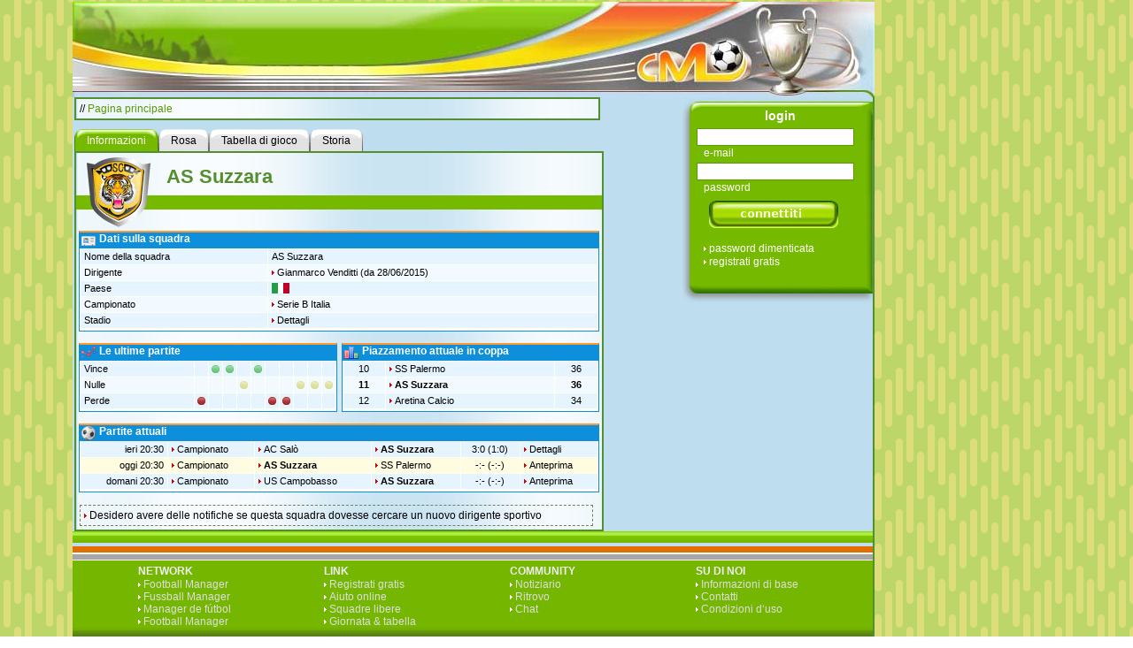

--- FILE ---
content_type: text/html
request_url: https://www.calcio-manager.it/earth/team_details.tm?teamId=1264
body_size: 19607
content:








<!DOCTYPE HTML PUBLIC "-//W3C//DTD HTML 4.01 Transitional//EN" "http://www.w3.org/TR/html4/loose.dtd">
<html>
<head>
<title>AS Suzzara - Informazioni</title>
<meta http-equiv="content-type" content="text/html; charset=ISO-8859-15">
<meta name="language" content="it">
<meta http-equiv="Cache-Control" content="No-Cache">
<meta http-equiv="Pragma" content="No-cache">
<meta name="robots" content="index,follow">
<meta name="Description" content="AS Suzzara - Informazioni">
<meta name="Keywords" content="Gioco di calcio manageriale, calcio, manager, dirigente sportivo, online, gioco online, gioco di rete, gioco manageriale, gioco">
<meta name="Page-Topic" content="Calcio/Internet">
<meta name="Page-Type" content="Entertainment">

<link rel="canonical" href="https://www.calcio-manager.it/" />
<link rel="stylesheet" type="text/css" href="html/tm_230112.css">
<link rel="icon" href="img/favicon.ico" type="image/x-icon">
<script language="javascript" src="html/menu.js"></script>
<script language="javascript" src="html/util_localized_120426.js"></script>
<script language="javascript" src="html/util_120509.js"></script>

<link type="text/css" href="html/jquery/css/custom-theme/jquery-ui-1.8.16.custom.css" rel="stylesheet" />
<script type="text/javascript" src="html/jquery/js/jquery-1.6.2.min.js"></script>
<script type="text/javascript" src="html/jquery/js/jquery-ui-1.8.16.custom.min.js"></script>


<style type="text/css">
a.headline {
	text-decoration: none;
	padding-left:0px;
	border: 0;
	background: transparent url("fake.gif") 0 0.38em no-repeat;
}

a.headline:hover {
	text-decoration: none;
}

</style>


<script type="text/javascript">
if (top != self)
  top.location = self.location;
</script>

</head>



<body style='background: url(img/main_bg_basis.png) repeat;'>
<script type="text/javascript" src="html/wz_tooltip.js"></script>


<!-- Main container -->
<div style="width: 1117px; margin-left: auto; margin-right: auto; text-align: center;">



<!-- Spiel-Welt-Tabs -->


<!-- Href to Foundation Server -->

<!-- Href to Moonlight Server - Ende -->








<!-- Spiel-Welt-Tabs - Ende -->



<div style="width: 1117px; text-align: left;">
<!-- Main container - Ende -->


<!-- Feedback-Button -->

<!-- Feedback-Button - Ende -->



<!-- TOP -->





<!-- TOP - Ende -->





	<!-- Header -->
	<div style="width: 906px; height: 108px; background: transparent url(img/header_906_108_index.jpg) scroll no-repeat;">
		<a class="simple" href="https://www.calcio-manager.it/start.tm"><div style="width: 896px; height: 108px; cursor: pointer;"></div></a>
	</div>
	<!-- Header - Ende -->




  
<!-- Hauptrahmen -->
<div style="background-color: #bedeef; border-right: 2px solid #538f2e; width: 904px; float: left;" id="main_body">








<div style="width: 600px; float: left; ">


<!-- Zur Startseite -->
<div class="milkglass_main" style="width: 582px; margin-bottom: 6px; padding: 4px;">
	// <a class="cnnmsghref" href="https://www.calcio-manager.it/start.tm">Pagina principale</a> 
</div>
<!-- Zur Startseite - Ende -->

	<div style="clear: both; background-color: transparent;">
	<!-- HAUPTINHALT -->














 
<!-- Tabs -->







<div style="float: left; margin-top: 4px; margin-left: 2px;">
	
<div class='tab_green'><span>Informazioni</span></div><a class='tab_gray' href='squad_summary.tm?teamId=1264'><span>Rosa</span></a><a class='tab_gray' href='common_team_matches.tm?teamId=1264&includeCupGames=true&includeICupGames=true&includeLeagueCupGames=true&includeFriendlyGames=true'><span>Tabella di gioco</span></a><a class='tab_gray' href='team_history.tm?teamId=1264'><span>Storia</span></a>

</div>




<!-- Tabs-Ende -->


<div class="milkglass_main" style="clear:both; width: 594px;">


<!-- Ueberschrift -->
<div class="headline_green" style="padding-left: 102px;">AS Suzzara</div>
<br>
<div class="headline_green_info">&nbsp;</div>
<img src='img/team_emblem34.png' 
	style="width: 80px; height: 80px; float: left; margin-left: 8px; margin-top: -60px;">
<br style="clear:both;">
<!-- Ueberschrift - Ende -->






<table cellpadding="1" cellspacing="1" width="100%" boder="0">
<tr><td colspan="2">

<div class="greenbox">
<div style="background: #0d8fdb url(img/icon_vcard_16.png) 2px 1px no-repeat; 
	padding-left: 22px; font-weight: bold; font-size:12px; 
	height: 18px; color: #FFFFFF;">Dati sulla squadra</div>


<table class="spTabellesys" border="0" cellpadding="1" cellspacing="1" width="100%">
<tbody>

<tr class="spResultTableRow0">
<td>Nome della squadra</td>
<td>AS Suzzara</td>
</tr>

<tr class="spResultTableRow1">
<td>Dirigente</td>
<td>


	<a href="user_profile.tm?userId=20296">Gianmarco Venditti</a> (da 28/06/2015)
	

</td>
</tr>

<tr class="spResultTableRow0">
<td>Paese</td>
<td>
<img src="img/1001.gif">
</td>
</tr>

<tr class="spResultTableRow1">
<td>Campionato</td>
<td>
<a href="tabmat.tm?leagueId=1104">
Serie B Italia
</a>
</td>
</tr>

<tr class="spResultTableRow0">
<td>Stadio</td>
<td>
<a href="stadiumext_overview.tm?teamId=1264">Dettagli</a>
</td>
</tr>

</tbody>
</table>

</div>

</td></tr>


<!-- Team-Trend -->
<tr><td valign="top" width="50%">





<style type="text/css">
td.local {
	padding: 0px;
	margin: 0px;
	text-align: center;
}
</style>


<div class="greenbox">
<div style="background: #0d8fdb url(img/icon_chart_line_16.png) 2px 1px no-repeat; 
	padding-left: 22px; font-weight: bold; font-size:12px; 
	height: 18px; color: #FFFFFF;">Le ultime partite</div>

<table class="spTabellesys" border="0" cellpadding="1" cellspacing="1" width="100%">
<tbody>

<tr class="spResultTableRow0">
<td>Vince</td>
<td class='local' width='15'>&nbsp;</td><td class='local' width='15'><img src='img/dot_green.gif' width='9' height='9' style='padding-left: 3px; padding-right: 3px;' onmouseover="Tip('Ca H AS Rivoli 2:1')" onmouseout="UnTip()"></td><td class='local' width='15'><img src='img/dot_green.gif' width='9' height='9' style='padding-left: 3px; padding-right: 3px;' onmouseover="Tip('Ca A FC Cesenatica 2:1')" onmouseout="UnTip()"></td><td class='local' width='15'>&nbsp;</td><td class='local' width='15'><img src='img/dot_green.gif' width='9' height='9' style='padding-left: 3px; padding-right: 3px;' onmouseover="Tip('Ca A Virtus Verona 2:0')" onmouseout="UnTip()"></td><td class='local' width='15'>&nbsp;</td><td class='local' width='15'>&nbsp;</td><td class='local' width='15'>&nbsp;</td><td class='local' width='15'>&nbsp;</td><td class='local' width='15'>&nbsp;</td>
</tr>


<tr class="spResultTableRow1">
<td>Nulle</td>
<td class='local' width='15'>&nbsp;</td><td class='local' width='15'>&nbsp;</td><td class='local' width='15'>&nbsp;</td><td class='local' width='15'><img src='img/dot_yellow.gif' width='9' height='9' style='padding-left: 3px; padding-right: 3px;' onmouseover="Tip('Ca H AC Roma 1:1')" onmouseout="UnTip()"></td><td class='local' width='15'>&nbsp;</td><td class='local' width='15'>&nbsp;</td><td class='local' width='15'>&nbsp;</td><td class='local' width='15'><img src='img/dot_yellow.gif' width='9' height='9' style='padding-left: 3px; padding-right: 3px;' onmouseover="Tip('Ca A Aretina Calcio 0:0')" onmouseout="UnTip()"></td><td class='local' width='15'><img src='img/dot_yellow.gif' width='9' height='9' style='padding-left: 3px; padding-right: 3px;' onmouseover="Tip('Ca H US Gavorrano 2:2')" onmouseout="UnTip()"></td><td class='local' width='15'><img src='img/dot_yellow.gif' width='9' height='9' style='padding-left: 3px; padding-right: 3px;' onmouseover="Tip('Ca A SC Legnano 3:3')" onmouseout="UnTip()"></td>
</tr>


<tr class="spResultTableRow0">
<td>Perde</td>
<td class='local' width='15'><img src='img/dot_red.gif' width='9' height='9' style='padding-left: 3px; padding-right: 3px;' onmouseover="Tip('Ca A AC Salò 0:3')" onmouseout="UnTip()"></td><td class='local' width='15'>&nbsp;</td><td class='local' width='15'>&nbsp;</td><td class='local' width='15'>&nbsp;</td><td class='local' width='15'>&nbsp;</td><td class='local' width='15'><img src='img/dot_red.gif' width='9' height='9' style='padding-left: 3px; padding-right: 3px;' onmouseover="Tip('Ca H Nova Per Sesto 0:2')" onmouseout="UnTip()"></td><td class='local' width='15'><img src='img/dot_red.gif' width='9' height='9' style='padding-left: 3px; padding-right: 3px;' onmouseover="Tip('Co H US Gavorrano 0:1')" onmouseout="UnTip()"></td><td class='local' width='15'>&nbsp;</td><td class='local' width='15'>&nbsp;</td><td class='local' width='15'>&nbsp;</td>
</tr>


</tbody>
</table>

</div>

</td>
<!-- Team-Trend-Ende -->

<!-- Tabellenausschnitt -->
<td valign="top" width="50%">






<div class="greenbox">
<div style="background: #0d8fdb url(img/icon_chart_bar_16.png) 2px 1px no-repeat; 
	padding-left: 22px; font-weight: bold; font-size:12px; 
	height: 18px; color: #FFFFFF;">Piazzamento attuale in coppa</div>

<table class="spTabellesys" border="0" cellpadding="1" cellspacing="1" width="100%">
<tbody>

<tr class='spResultTableRow0'><td align='center'>10</td><td><a href='team_details.tm?teamId=1009'>SS Palermo</a>
</td><td align='center'>36</td></tr>
<tr class='spResultTableRow1'><td align='center'><b>11</b></td><td><b><a href='team_details.tm?teamId=1264'>AS Suzzara</a>
</b></td><td align='center'><b>36</b></td></tr>
<tr class='spResultTableRow0'><td align='center'>12</td><td><a href='team_details.tm?teamId=1113'>Aretina Calcio</a>
</td><td align='center'>34</td></tr>


</tbody>
</table>

</div>

</td></tr>
<!-- Tabellenausschnitt-Ende -->

<!-- Aktuelle Matches des Teams -->
<tr><td colspan="2">






<div class="greenbox">
<div style="background: #0d8fdb url(img/icon_ball_16.png) 2px 1px no-repeat; 
	padding-left: 22px; font-weight: bold; font-size:12px; 
	height: 18px; color: #FFFFFF;">Partite attuali</div>


<table class="spTabellesys" border="0" cellpadding="1" cellspacing="1" width="100%">
<tbody>

<tr class="spResultTableRow0">
<td valign='top' align='right'>ieri 20:30</td>
<td valign="top"><a href="tabmat.tm?leagueId=1104">Campionato</a></td>
<td valign="top"><a href="team_details.tm?teamId=1262">AC Salò</a></td>
<td valign="top"><a href="team_details.tm?teamId=1264"><b>AS Suzzara</b></a>
</td>
<td align="center" valign="top">3:0 (1:0) </td>
<td valign="top">
			<a href="match.tm?gameId=2421184">Dettagli</a>
			</td>
</tr>
<tr class="spResultTableRow1" style="background-color: rgb(255, 252, 226);">
<td valign='top' align='right'>oggi 20:30</td>
<td valign="top"><a href="tabmat.tm?leagueId=1104">Campionato</a></td>
<td valign="top"><a href="team_details.tm?teamId=1264"><b>AS Suzzara</b></a></td>
<td valign="top"><a href="team_details.tm?teamId=1009">SS Palermo</a>
</td>
<td align="center" valign="top">-:- (-:-) </td>
<td valign="top">
			<a href="kick_off_countdown.tm?gameId=2421196">Anteprima</a>
			</td>
</tr>
<tr class="spResultTableRow0">
<td valign='top' align='right'>domani 20:30</td>
<td valign="top"><a href="tabmat.tm?leagueId=1104">Campionato</a></td>
<td valign="top"><a href="team_details.tm?teamId=1287">US Campobasso</a></td>
<td valign="top"><a href="team_details.tm?teamId=1264"><b>AS Suzzara</b></a>
</td>
<td align="center" valign="top">-:- (-:-) </td>
<td valign="top">
			<a href="kick_off_countdown.tm?gameId=2421205">Anteprima</a>
			</td>
</tr>


</tbody>
</table>

</div>

</td></tr>
<!-- Aktuelle Matches des Teams-Ende -->

</table>

<!-- Ad -->






<!-- Ad-Ende -->

<!-- Benachrichtigung ueber frei gewordene Teammanager-Stelle -->

	<div class="action" style="margin: 4px; 4px; float:left; width: 570px;">
	<a href="job_notification.tm?teamId=1264&action=add">Desidero avere delle notifiche se questa squadra dovesse cercare un nuovo dirigente sportivo</a>
	</div>
	
<!-- Benachrichtigung ueber frei gewordene Teammanager-Stelle - Ende -->

<br style="clear: both;">

<!-- milkglass_main - DIV - Ende -->
</div>







		<!-- HAUPTINHALT - ENDE -->
		</div>
		
	</div>







	<!-- RECHTE SEITE EINS -->
	<div style="width: 302px; float: left; padding-left: 2px;">

		



<style type="text/css">
a.right_icon_href {
	color: #000000;
	text-decoration: none;
	padding-left:0px;
	border:0;
	background:transparent none 0 0 scroll no-repeat;
}

a.right_icon_href:hover {
	color: #000000;
	text-decoration: none;
}

#login_subbut {
	background: #76ba00 url(img/login_button_sprite.png) no-repeat top left;
	background-position: 0 0; width: 146px; height: 31px;
	
}
#login_subbut:hover {
	background-position: 0 -31px; width: 146px; height: 31px;
}

.silverbox_header {
	background: transparent url('../img/silverbox.png') top repeat-x; 
	height: 32px;
	width: 297px;
	text-align: center;
	padding-top: 6px;
	border: 1px solid #999999;
	margin-top: 8px;
	
	font-family: verdana, arial, helvetica, geneva, sans-serif;
	font-weight: normal; 
	font-variant: normal;
	font-style: normal;
	line-height: 22px;
	font-size: 18px;
	color:#333333;
}

.silverbox_content {
	width: 297px;
	background: transparent url(img/milchglas_1.png) scroll repeat;
	border: 1px solid #999999;
}
</style>




<!-- Login-Box -->
<form action='https://www.calcio-manager.it/login.tm' method="post" 
	onSubmit="this.login_subbut.disabled=true; this.login_subbut.style.backgroundPosition='0 -62px';">
<div style="background: transparent url(img/login_box.png) scroll no-repeat; 
	width: 221px; height: 235px; margin-left: 87px;">

<div style="text-align: center; color: #FFFFFF; font-size: 14px; font-weight: bold; padding-top: 14px; margin-bottom: 6px;">login</div>

<input class="text" type="text" name="login" style="margin-left: 16px; width: 172px;" />
<div style="color: #FFFFFF; font-size: 12px; margin-left: 24px;">e-mail</div>

<input class="text" type="password" name="password" style="margin-left: 16px; margin-top: 4px; width: 172px;" />
<div style="color: #FFFFFF; font-size: 12px; margin-left: 24px; margin-bottom: 8px;">password</div>

<input style="border-width: 0; margin-left: 30px; cursor: pointer;" type="submit" value="" id="login_subbut" />

<div style="margin-bottom: 1px; margin-top: 16px;">
<a style="color: #FFFFFF; margin-left: 24px; background-image: url('img/link-icon-white.gif');" 
	href="https://www.calcio-manager.it/forgot_password.tm">password dimenticata</a>
</div>

<div>
<a style="color: #FFFFFF; margin-left: 24px; background-image: url('img/link-icon-white.gif');" 
	href="https://www.calcio-manager.it/registerStart.tm">registrati gratis</a>
</div>

</div>
</form>
<!-- Login-Box - Ende -->






<!-- Spruecheklopfer -->

<!-- Spruecheklopfer -Ende -->




	</div>
	<!-- RECHTE SEITE EINS ENDE -->





<!-- Hauptrahmen - Ende -->
</div>


	<!-- RECHTE SEITE ZWEI -->
	<div style="width: 170px; float: left; padding-left: 6px;" id="ad_main_sky">

		





	</div>
	<!-- RECHTE SEITE ENDE -->
 

 

<!-- FOOTER -->


<div style="width: 904px; clear: both; height: 33px; background: transparent url(img/site_foot_p0.png) scroll repeat-x; border-right: 2px solid #538f2e;"></div>



<div style="width: 904px; background-color: #75b700; float: left; border-right: 2px solid #538f2e;">



<div style="width: 176px; padding: 2px 0 0 4px; float: left;  margin-top: 2px; margin-left: 70px;">
<span style="font-weight: bold; color: #EEEEEE;">NETWORK</span>
<br>
<a style="color: #DDDDDD; background-image: url(img/link-icon-white.gif);" href="https://www.footballmanager-online.co.uk/">Football Manager</a>
<br>
<a style="color: #DDDDDD; background-image: url(img/link-icon-white.gif);" href="https://www.fussballmanager-online.net/">Fussball Manager</a>
<br>
<a style="color: #DDDDDD; background-image: url(img/link-icon-white.gif);" href="https://www.manager-futbol.es/">Manager de f&#x00fa;tbol</a>
<br>
<a style="color: #DDDDDD; background-image: url(img/link-icon-white.gif);" href="https://www.footballmanager-online.fr/">Football Manager</a>
</div>

 

<div style="width: 176px; padding: 2px 0 0 4px; float: left; margin-top: 2px; margin-left: 30px;">
<span style="font-weight: bold; color: #EEEEEE;">LINK</span>
<br>

<a style="color: #DDDDDD; background-image: url(img/link-icon-white.gif);" href="https://www.calcio-manager.it/registerStart.tm">Registrati gratis</a>
<br>
<a style="color: #DDDDDD; background-image: url(img/link-icon-white.gif);" href="/help/help_overview.html">Aiuto online</a>
<br>
<a style="color: #DDDDDD; background-image: url(img/link-icon-white.gif);" href="job_search_country_select.tm">Squadre libere</a>
<br>
<a style="color: #DDDDDD; background-image: url(img/link-icon-white.gif);" href="tabmat.tm">Giornata &#38; tabella</a>
</div>



<div style="width: 176px; padding: 2px 0 0 4px; float: left; margin-top: 2px; margin-left: 30px;">
<span style="font-weight: bold; color: #EEEEEE;">COMMUNITY</span>
<br>

<a style="color: #DDDDDD; background-image: url(img/link-icon-white.gif);" href="show_board_messages.tm">Notiziario</a>
<br>
<a style="color: #DDDDDD; background-image: url(img/link-icon-white.gif);" href="league_bubo.tm">Ritrovo</a> 
<br>
<a style="color: #DDDDDD; background-image: url(img/link-icon-white.gif);" href="muc_channel_overview.tm">Chat</a>
</div>



<div style="width: 176px; padding: 2px 0 0 4px; float: left;  margin-top: 2px; margin-left: 30px;">
<span style="font-weight: bold; color: #EEEEEE;">SU DI NOI</span>
<br>
<a style="color: #DDDDDD; background-image: url(img/link-icon-white.gif);" href="https://www.calcio-manager.it/impressum.tm">Informazioni di base</a>
<br>
<a style="color: #DDDDDD; background-image: url(img/link-icon-white.gif);" href="https://www.calcio-manager.it/contact.tm">Contatti</a>
<br>
<a style="color: #DDDDDD; background-image: url(img/link-icon-white.gif);" href="https://www.calcio-manager.it/agb.tm">Condizioni d&#8216;uso</a> 
</div>



</div>


<div style="width: 904px; clear: left; height: 23px; background: transparent url(img/site_foot_p1.png) scroll repeat-x; border-right: 2px solid #538f2e;"></div>


<!-- FOOTER-ENDE -->	





<!-- Tutorial -->






<!-- Tutorial - Ende -->

<!-- Guest Session Logic -->


<!-- Guest Session Logic - Ende -->

<!-- Knowledge Base -->

<!-- Knowledge Base - Ende -->


<!-- Main container -->
</div>
</div>
<!-- Main container - Ende -->

<!-- Google Analytics -->
<script type="text/javascript">

  var _gaq = _gaq || [];
  _gaq.push(['_setAccount', 'UA-3621713-7']);
  _gaq.push(['_trackPageview']);

  (function() {
    var ga = document.createElement('script'); ga.type = 'text/javascript'; ga.async = true;
    ga.src = ('https:' == document.location.protocol ? 'https://ssl' : 'http://www') + '.google-analytics.com/ga.js';
    var s = document.getElementsByTagName('script')[0]; s.parentNode.insertBefore(ga, s);
  })();

</script>
<!-- Google Analytics - Ende -->


</body>
</html>


<!-- Advert Block Reaction -->
<!-- Advert Block Reaction - Ende -->


<!-- Link zur Online-Hilfe positionieren und einblenden -->
<script type="text/javascript">

function rearrange_help_button(){

	var help_img_elem = get_element('help_img', true);
	if(!help_img_elem)
		return;

	var menu_panelg_elem = get_element('menu_panel');
	if(!menu_panelg_elem){
		help_img_elem.css.visibility = "hidden";
		return;
	}
	
	var menu_panel_coor = get_coordinates('menu_panel');
	if(!menu_panel_coor)
		return;
		
	var margin_left = menu_panel_coor[0];
	var margin_top = menu_panel_coor[1];	

	help_img_elem.left = (580 + margin_left) + 'px';
	help_img_elem.top = (76 + margin_top) + 'px';
	help_img_elem.visibility = 'visible';	
}

rearrange_help_button();


// Feedback-Grafik positionieren
var feedback_div = $('div#feedback_div');
if(feedback_div)
	feedback_div.css('left', ($("#main_header").offset().left - 18));

</script>
<!-- Link zur Online-Hilfe - Ende -->

